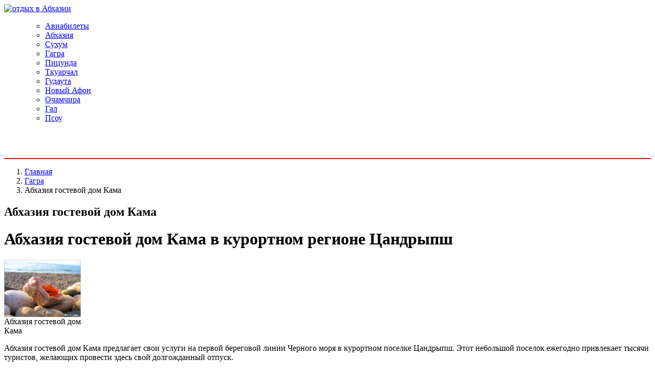

--- FILE ---
content_type: text/html; charset=UTF-8
request_url: https://sukhumkurort.ru/abhazija-gostevoj-dom-kama.html
body_size: 24879
content:
<!DOCTYPE html>
<html lang="ru">
  <head>
<meta name="yandex-verification" content="527520e51e5045e3" />
<!--гугл уровня страницы-->
<script async src="//pagead2.googlesyndication.com/pagead/js/adsbygoogle.js"></script>
<script>
  (adsbygoogle = window.adsbygoogle || []).push({
    google_ad_client: "ca-pub-1330111470782147",
    enable_page_level_ads: true
  });
</script>
<!--гугл уровня страницы-->
    <meta charset="utf-8">
   
    <meta name="viewport" content="width=device-width, initial-scale=1.0">

    <meta name="author" content="">

    <!-- Le styles -->
<link href="https://sukhumkurort.ru/wp-content/themes/abkhasija/style.css" rel="stylesheet">

    <!-- Le HTML5 shim, for IE6-8 support of HTML5 elements -->
    <!--[if lt IE 9]>
      <script src="https://html5shim.googlecode.com/svn/trunk/html5.js"></script>
    <![endif]-->
	<link rel="shortcut icon" href="/favicon.ico" type="image/x-icon">
 <meta name='robots' content='max-image-preview:large' />

	<!-- This site is optimized with the Yoast SEO plugin v14.0.4 - https://yoast.com/wordpress/plugins/seo/ -->
	<title>Абхазия гостевой дом Кама</title>
	<meta name="description" content="Абхазия гостевой дом Кама в курортном регионе Цандрыпш Абхазия гостевой дом Кама предлагает свои услуги на п" />
	<meta name="robots" content="index, follow" />
	<meta name="googlebot" content="index, follow, max-snippet:-1, max-image-preview:large, max-video-preview:-1" />
	<meta name="bingbot" content="index, follow, max-snippet:-1, max-image-preview:large, max-video-preview:-1" />
	<link rel="canonical" href="https://sukhumkurort.ru/abhazija-gostevoj-dom-kama.html" />
	<meta property="og:locale" content="ru_RU" />
	<meta property="og:type" content="article" />
	<meta property="og:title" content="Абхазия гостевой дом Кама" />
	<meta property="og:description" content="Абхазия гостевой дом Кама в курортном регионе Цандрыпш Абхазия гостевой дом Кама предлагает свои услуги на п" />
	<meta property="og:url" content="https://sukhumkurort.ru/abhazija-gostevoj-dom-kama.html" />
	<meta property="og:site_name" content="Сухум-Курорт" />
	<meta property="article:published_time" content="2013-08-06T12:43:49+00:00" />
	<meta property="article:modified_time" content="2015-09-05T13:46:13+00:00" />
	<meta property="og:image" content="https://sukhumkurort.ru/wp-content/uploads/2015/08/abkhazia_31-08_19.jpg" />
	<meta property="og:image:width" content="554" />
	<meta property="og:image:height" content="416" />
	<meta name="twitter:card" content="summary" />
	<script type="application/ld+json" class="yoast-schema-graph">{"@context":"https://schema.org","@graph":[{"@type":"WebSite","@id":"https://sukhumkurort.ru/#website","url":"https://sukhumkurort.ru/","name":"\u0421\u0443\u0445\u0443\u043c-\u041a\u0443\u0440\u043e\u0440\u0442","description":"\u0418\u043d\u0444\u043e\u0440\u043c\u0430\u0446\u0438\u043e\u043d\u043d\u044b\u0439 \u0441\u0430\u0439\u0442 \u0410\u0431\u0445\u0430\u0437\u0438\u0438","potentialAction":[{"@type":"SearchAction","target":"https://sukhumkurort.ru/?s={search_term_string}","query-input":"required name=search_term_string"}],"inLanguage":"ru-RU"},{"@type":"ImageObject","@id":"https://sukhumkurort.ru/abhazija-gostevoj-dom-kama.html#primaryimage","inLanguage":"ru-RU","url":"https://sukhumkurort.ru/wp-content/uploads/2015/08/abkhazia_31-08_19.jpg","width":554,"height":416,"caption":"\u0410\u0431\u0445\u0430\u0437\u0438\u044f \u0433\u043e\u0441\u0442\u0435\u0432\u043e\u0439 \u0434\u043e\u043c \u041a\u0430\u043c\u0430"},{"@type":"WebPage","@id":"https://sukhumkurort.ru/abhazija-gostevoj-dom-kama.html#webpage","url":"https://sukhumkurort.ru/abhazija-gostevoj-dom-kama.html","name":"\u0410\u0431\u0445\u0430\u0437\u0438\u044f \u0433\u043e\u0441\u0442\u0435\u0432\u043e\u0439 \u0434\u043e\u043c \u041a\u0430\u043c\u0430","isPartOf":{"@id":"https://sukhumkurort.ru/#website"},"primaryImageOfPage":{"@id":"https://sukhumkurort.ru/abhazija-gostevoj-dom-kama.html#primaryimage"},"datePublished":"2013-08-06T12:43:49+00:00","dateModified":"2015-09-05T13:46:13+00:00","author":{"@id":"https://sukhumkurort.ru/#/schema/person/13a0772ccb4fa3c44bb4b4f5a352d975"},"description":"\u0410\u0431\u0445\u0430\u0437\u0438\u044f \u0433\u043e\u0441\u0442\u0435\u0432\u043e\u0439 \u0434\u043e\u043c \u041a\u0430\u043c\u0430 \u0432 \u043a\u0443\u0440\u043e\u0440\u0442\u043d\u043e\u043c \u0440\u0435\u0433\u0438\u043e\u043d\u0435 \u0426\u0430\u043d\u0434\u0440\u044b\u043f\u0448 \u0410\u0431\u0445\u0430\u0437\u0438\u044f \u0433\u043e\u0441\u0442\u0435\u0432\u043e\u0439 \u0434\u043e\u043c \u041a\u0430\u043c\u0430 \u043f\u0440\u0435\u0434\u043b\u0430\u0433\u0430\u0435\u0442 \u0441\u0432\u043e\u0438 \u0443\u0441\u043b\u0443\u0433\u0438 \u043d\u0430 \u043f","inLanguage":"ru-RU","potentialAction":[{"@type":"ReadAction","target":["https://sukhumkurort.ru/abhazija-gostevoj-dom-kama.html"]}]},{"@type":["Person"],"@id":"https://sukhumkurort.ru/#/schema/person/13a0772ccb4fa3c44bb4b4f5a352d975","name":"admin","image":{"@type":"ImageObject","@id":"https://sukhumkurort.ru/#personlogo","inLanguage":"ru-RU","url":"https://secure.gravatar.com/avatar/d7620ad71064b609a887c79a3cc66dea?s=96&d=mm&r=g","caption":"admin"}}]}</script>
	<!-- / Yoast SEO plugin. -->


<link rel='dns-prefetch' href='//s.w.org' />
<link rel="alternate" type="application/rss+xml" title="Сухум-Курорт &raquo; Лента комментариев к &laquo;Абхазия гостевой дом Кама&raquo;" href="https://sukhumkurort.ru/abhazija-gostevoj-dom-kama.html/feed/" />
<script type="text/javascript">
window._wpemojiSettings = {"baseUrl":"https:\/\/s.w.org\/images\/core\/emoji\/14.0.0\/72x72\/","ext":".png","svgUrl":"https:\/\/s.w.org\/images\/core\/emoji\/14.0.0\/svg\/","svgExt":".svg","source":{"concatemoji":"https:\/\/sukhumkurort.ru\/wp-includes\/js\/wp-emoji-release.min.js?ver=6.0.11"}};
/*! This file is auto-generated */
!function(e,a,t){var n,r,o,i=a.createElement("canvas"),p=i.getContext&&i.getContext("2d");function s(e,t){var a=String.fromCharCode,e=(p.clearRect(0,0,i.width,i.height),p.fillText(a.apply(this,e),0,0),i.toDataURL());return p.clearRect(0,0,i.width,i.height),p.fillText(a.apply(this,t),0,0),e===i.toDataURL()}function c(e){var t=a.createElement("script");t.src=e,t.defer=t.type="text/javascript",a.getElementsByTagName("head")[0].appendChild(t)}for(o=Array("flag","emoji"),t.supports={everything:!0,everythingExceptFlag:!0},r=0;r<o.length;r++)t.supports[o[r]]=function(e){if(!p||!p.fillText)return!1;switch(p.textBaseline="top",p.font="600 32px Arial",e){case"flag":return s([127987,65039,8205,9895,65039],[127987,65039,8203,9895,65039])?!1:!s([55356,56826,55356,56819],[55356,56826,8203,55356,56819])&&!s([55356,57332,56128,56423,56128,56418,56128,56421,56128,56430,56128,56423,56128,56447],[55356,57332,8203,56128,56423,8203,56128,56418,8203,56128,56421,8203,56128,56430,8203,56128,56423,8203,56128,56447]);case"emoji":return!s([129777,127995,8205,129778,127999],[129777,127995,8203,129778,127999])}return!1}(o[r]),t.supports.everything=t.supports.everything&&t.supports[o[r]],"flag"!==o[r]&&(t.supports.everythingExceptFlag=t.supports.everythingExceptFlag&&t.supports[o[r]]);t.supports.everythingExceptFlag=t.supports.everythingExceptFlag&&!t.supports.flag,t.DOMReady=!1,t.readyCallback=function(){t.DOMReady=!0},t.supports.everything||(n=function(){t.readyCallback()},a.addEventListener?(a.addEventListener("DOMContentLoaded",n,!1),e.addEventListener("load",n,!1)):(e.attachEvent("onload",n),a.attachEvent("onreadystatechange",function(){"complete"===a.readyState&&t.readyCallback()})),(e=t.source||{}).concatemoji?c(e.concatemoji):e.wpemoji&&e.twemoji&&(c(e.twemoji),c(e.wpemoji)))}(window,document,window._wpemojiSettings);
</script>
<style type="text/css">
img.wp-smiley,
img.emoji {
	display: inline !important;
	border: none !important;
	box-shadow: none !important;
	height: 1em !important;
	width: 1em !important;
	margin: 0 0.07em !important;
	vertical-align: -0.1em !important;
	background: none !important;
	padding: 0 !important;
}
</style>
	<link rel='stylesheet' id='wp-block-library-css'  href='https://sukhumkurort.ru/wp-includes/css/dist/block-library/style.min.css?ver=6.0.11' type='text/css' media='all' />
<style id='global-styles-inline-css' type='text/css'>
body{--wp--preset--color--black: #000000;--wp--preset--color--cyan-bluish-gray: #abb8c3;--wp--preset--color--white: #ffffff;--wp--preset--color--pale-pink: #f78da7;--wp--preset--color--vivid-red: #cf2e2e;--wp--preset--color--luminous-vivid-orange: #ff6900;--wp--preset--color--luminous-vivid-amber: #fcb900;--wp--preset--color--light-green-cyan: #7bdcb5;--wp--preset--color--vivid-green-cyan: #00d084;--wp--preset--color--pale-cyan-blue: #8ed1fc;--wp--preset--color--vivid-cyan-blue: #0693e3;--wp--preset--color--vivid-purple: #9b51e0;--wp--preset--gradient--vivid-cyan-blue-to-vivid-purple: linear-gradient(135deg,rgba(6,147,227,1) 0%,rgb(155,81,224) 100%);--wp--preset--gradient--light-green-cyan-to-vivid-green-cyan: linear-gradient(135deg,rgb(122,220,180) 0%,rgb(0,208,130) 100%);--wp--preset--gradient--luminous-vivid-amber-to-luminous-vivid-orange: linear-gradient(135deg,rgba(252,185,0,1) 0%,rgba(255,105,0,1) 100%);--wp--preset--gradient--luminous-vivid-orange-to-vivid-red: linear-gradient(135deg,rgba(255,105,0,1) 0%,rgb(207,46,46) 100%);--wp--preset--gradient--very-light-gray-to-cyan-bluish-gray: linear-gradient(135deg,rgb(238,238,238) 0%,rgb(169,184,195) 100%);--wp--preset--gradient--cool-to-warm-spectrum: linear-gradient(135deg,rgb(74,234,220) 0%,rgb(151,120,209) 20%,rgb(207,42,186) 40%,rgb(238,44,130) 60%,rgb(251,105,98) 80%,rgb(254,248,76) 100%);--wp--preset--gradient--blush-light-purple: linear-gradient(135deg,rgb(255,206,236) 0%,rgb(152,150,240) 100%);--wp--preset--gradient--blush-bordeaux: linear-gradient(135deg,rgb(254,205,165) 0%,rgb(254,45,45) 50%,rgb(107,0,62) 100%);--wp--preset--gradient--luminous-dusk: linear-gradient(135deg,rgb(255,203,112) 0%,rgb(199,81,192) 50%,rgb(65,88,208) 100%);--wp--preset--gradient--pale-ocean: linear-gradient(135deg,rgb(255,245,203) 0%,rgb(182,227,212) 50%,rgb(51,167,181) 100%);--wp--preset--gradient--electric-grass: linear-gradient(135deg,rgb(202,248,128) 0%,rgb(113,206,126) 100%);--wp--preset--gradient--midnight: linear-gradient(135deg,rgb(2,3,129) 0%,rgb(40,116,252) 100%);--wp--preset--duotone--dark-grayscale: url('#wp-duotone-dark-grayscale');--wp--preset--duotone--grayscale: url('#wp-duotone-grayscale');--wp--preset--duotone--purple-yellow: url('#wp-duotone-purple-yellow');--wp--preset--duotone--blue-red: url('#wp-duotone-blue-red');--wp--preset--duotone--midnight: url('#wp-duotone-midnight');--wp--preset--duotone--magenta-yellow: url('#wp-duotone-magenta-yellow');--wp--preset--duotone--purple-green: url('#wp-duotone-purple-green');--wp--preset--duotone--blue-orange: url('#wp-duotone-blue-orange');--wp--preset--font-size--small: 13px;--wp--preset--font-size--medium: 20px;--wp--preset--font-size--large: 36px;--wp--preset--font-size--x-large: 42px;}.has-black-color{color: var(--wp--preset--color--black) !important;}.has-cyan-bluish-gray-color{color: var(--wp--preset--color--cyan-bluish-gray) !important;}.has-white-color{color: var(--wp--preset--color--white) !important;}.has-pale-pink-color{color: var(--wp--preset--color--pale-pink) !important;}.has-vivid-red-color{color: var(--wp--preset--color--vivid-red) !important;}.has-luminous-vivid-orange-color{color: var(--wp--preset--color--luminous-vivid-orange) !important;}.has-luminous-vivid-amber-color{color: var(--wp--preset--color--luminous-vivid-amber) !important;}.has-light-green-cyan-color{color: var(--wp--preset--color--light-green-cyan) !important;}.has-vivid-green-cyan-color{color: var(--wp--preset--color--vivid-green-cyan) !important;}.has-pale-cyan-blue-color{color: var(--wp--preset--color--pale-cyan-blue) !important;}.has-vivid-cyan-blue-color{color: var(--wp--preset--color--vivid-cyan-blue) !important;}.has-vivid-purple-color{color: var(--wp--preset--color--vivid-purple) !important;}.has-black-background-color{background-color: var(--wp--preset--color--black) !important;}.has-cyan-bluish-gray-background-color{background-color: var(--wp--preset--color--cyan-bluish-gray) !important;}.has-white-background-color{background-color: var(--wp--preset--color--white) !important;}.has-pale-pink-background-color{background-color: var(--wp--preset--color--pale-pink) !important;}.has-vivid-red-background-color{background-color: var(--wp--preset--color--vivid-red) !important;}.has-luminous-vivid-orange-background-color{background-color: var(--wp--preset--color--luminous-vivid-orange) !important;}.has-luminous-vivid-amber-background-color{background-color: var(--wp--preset--color--luminous-vivid-amber) !important;}.has-light-green-cyan-background-color{background-color: var(--wp--preset--color--light-green-cyan) !important;}.has-vivid-green-cyan-background-color{background-color: var(--wp--preset--color--vivid-green-cyan) !important;}.has-pale-cyan-blue-background-color{background-color: var(--wp--preset--color--pale-cyan-blue) !important;}.has-vivid-cyan-blue-background-color{background-color: var(--wp--preset--color--vivid-cyan-blue) !important;}.has-vivid-purple-background-color{background-color: var(--wp--preset--color--vivid-purple) !important;}.has-black-border-color{border-color: var(--wp--preset--color--black) !important;}.has-cyan-bluish-gray-border-color{border-color: var(--wp--preset--color--cyan-bluish-gray) !important;}.has-white-border-color{border-color: var(--wp--preset--color--white) !important;}.has-pale-pink-border-color{border-color: var(--wp--preset--color--pale-pink) !important;}.has-vivid-red-border-color{border-color: var(--wp--preset--color--vivid-red) !important;}.has-luminous-vivid-orange-border-color{border-color: var(--wp--preset--color--luminous-vivid-orange) !important;}.has-luminous-vivid-amber-border-color{border-color: var(--wp--preset--color--luminous-vivid-amber) !important;}.has-light-green-cyan-border-color{border-color: var(--wp--preset--color--light-green-cyan) !important;}.has-vivid-green-cyan-border-color{border-color: var(--wp--preset--color--vivid-green-cyan) !important;}.has-pale-cyan-blue-border-color{border-color: var(--wp--preset--color--pale-cyan-blue) !important;}.has-vivid-cyan-blue-border-color{border-color: var(--wp--preset--color--vivid-cyan-blue) !important;}.has-vivid-purple-border-color{border-color: var(--wp--preset--color--vivid-purple) !important;}.has-vivid-cyan-blue-to-vivid-purple-gradient-background{background: var(--wp--preset--gradient--vivid-cyan-blue-to-vivid-purple) !important;}.has-light-green-cyan-to-vivid-green-cyan-gradient-background{background: var(--wp--preset--gradient--light-green-cyan-to-vivid-green-cyan) !important;}.has-luminous-vivid-amber-to-luminous-vivid-orange-gradient-background{background: var(--wp--preset--gradient--luminous-vivid-amber-to-luminous-vivid-orange) !important;}.has-luminous-vivid-orange-to-vivid-red-gradient-background{background: var(--wp--preset--gradient--luminous-vivid-orange-to-vivid-red) !important;}.has-very-light-gray-to-cyan-bluish-gray-gradient-background{background: var(--wp--preset--gradient--very-light-gray-to-cyan-bluish-gray) !important;}.has-cool-to-warm-spectrum-gradient-background{background: var(--wp--preset--gradient--cool-to-warm-spectrum) !important;}.has-blush-light-purple-gradient-background{background: var(--wp--preset--gradient--blush-light-purple) !important;}.has-blush-bordeaux-gradient-background{background: var(--wp--preset--gradient--blush-bordeaux) !important;}.has-luminous-dusk-gradient-background{background: var(--wp--preset--gradient--luminous-dusk) !important;}.has-pale-ocean-gradient-background{background: var(--wp--preset--gradient--pale-ocean) !important;}.has-electric-grass-gradient-background{background: var(--wp--preset--gradient--electric-grass) !important;}.has-midnight-gradient-background{background: var(--wp--preset--gradient--midnight) !important;}.has-small-font-size{font-size: var(--wp--preset--font-size--small) !important;}.has-medium-font-size{font-size: var(--wp--preset--font-size--medium) !important;}.has-large-font-size{font-size: var(--wp--preset--font-size--large) !important;}.has-x-large-font-size{font-size: var(--wp--preset--font-size--x-large) !important;}
</style>
<link rel='stylesheet' id='ppc-main-css'  href='https://sukhumkurort.ru/wp-content/plugins/posts-per-cat/assets/css/ppc.min.css?ver=6.0.11' type='text/css' media='all' />
<style id='ppc-main-inline-css' type='text/css'>
.ppc .attachment-60x60 {
			width: 60px !important;
			height: 60px !important;
		}
</style>
<link rel='stylesheet' id='xerecentpost_stylesheet-css'  href='https://sukhumkurort.ru/wp-content/plugins/xe-advanced-recent-posts-widget/css/xe-advanced-recent-posts-widget.css?ver=6.0.11' type='text/css' media='all' />
<link rel='stylesheet' id='cyclone-template-style-dark-0-css'  href='https://sukhumkurort.ru/wp-content/plugins/cyclone-slider/templates/dark/style.css?ver=3.2.0' type='text/css' media='all' />
<link rel='stylesheet' id='cyclone-template-style-default-0-css'  href='https://sukhumkurort.ru/wp-content/plugins/cyclone-slider/templates/default/style.css?ver=3.2.0' type='text/css' media='all' />
<link rel='stylesheet' id='cyclone-template-style-standard-0-css'  href='https://sukhumkurort.ru/wp-content/plugins/cyclone-slider/templates/standard/style.css?ver=3.2.0' type='text/css' media='all' />
<link rel='stylesheet' id='cyclone-template-style-thumbnails-0-css'  href='https://sukhumkurort.ru/wp-content/plugins/cyclone-slider/templates/thumbnails/style.css?ver=3.2.0' type='text/css' media='all' />
<link rel='stylesheet' id='sedlex_styles-css'  href='https://sukhumkurort.ru/wp-content/sedlex/inline_styles/f0a652c953d8d6f20079d496997698f977c4583b.css?ver=20260123' type='text/css' media='all' />
<script>if (document.location.protocol != "https:") {document.location = document.URL.replace(/^http:/i, "https:");}</script><script type='text/javascript' src='https://sukhumkurort.ru/wp-includes/js/jquery/jquery.min.js?ver=3.6.0' id='jquery-core-js'></script>
<script type='text/javascript' src='https://sukhumkurort.ru/wp-includes/js/jquery/jquery-migrate.min.js?ver=3.3.2' id='jquery-migrate-js'></script>
<script type='text/javascript' src='https://sukhumkurort.ru/wp-content/themes/abkhasija/bootstrap/js/bootstrap.js?ver=6.0.11' id='custom-script-js'></script>
<script type='text/javascript' src='https://sukhumkurort.ru/wp-content/sedlex/inline_scripts/4139b9ad7b935834d8d31961702681728a5a530a.js?ver=20260123' id='sedlex_scripts-js'></script>
<link rel="https://api.w.org/" href="https://sukhumkurort.ru/wp-json/" /><link rel="alternate" type="application/json" href="https://sukhumkurort.ru/wp-json/wp/v2/posts/423" /><link rel="EditURI" type="application/rsd+xml" title="RSD" href="https://sukhumkurort.ru/xmlrpc.php?rsd" />
<link rel="wlwmanifest" type="application/wlwmanifest+xml" href="https://sukhumkurort.ru/wp-includes/wlwmanifest.xml" /> 
<meta name="generator" content="WordPress 6.0.11" />
<link rel='shortlink' href='https://sukhumkurort.ru/?p=423' />
<link rel="alternate" type="application/json+oembed" href="https://sukhumkurort.ru/wp-json/oembed/1.0/embed?url=https%3A%2F%2Fsukhumkurort.ru%2Fabhazija-gostevoj-dom-kama.html" />
<link rel="alternate" type="text/xml+oembed" href="https://sukhumkurort.ru/wp-json/oembed/1.0/embed?url=https%3A%2F%2Fsukhumkurort.ru%2Fabhazija-gostevoj-dom-kama.html&#038;format=xml" />
<style id="mystickymenu" type="text/css">#mysticky-nav { width:100%; position: static; }#mysticky-nav.wrapfixed { position:fixed; left: 0px; margin-top:0px;  z-index: 1000000; -webkit-transition: 0.2s; -moz-transition: 0.2s; -o-transition: 0.2s; transition: 0.2s; -ms-filter:"progid:DXImageTransform.Microsoft.Alpha(Opacity=100)"; filter: alpha(opacity=100); opacity:1; background-color: #181818;}#mysticky-nav.wrapfixed ul li.menu-item a { color: ;}.myfixed { margin:0 auto!important; float:none!important; border:0px!important; background:none!important; max-width:100%!important; }</style>			<style type="text/css">
																															</style>
			<script type="text/javascript">
	window._wp_rp_static_base_url = 'https://wprp.zemanta.com/static/';
	window._wp_rp_wp_ajax_url = "https://sukhumkurort.ru/wp-admin/admin-ajax.php";
	window._wp_rp_plugin_version = '3.6.4';
	window._wp_rp_post_id = '423';
	window._wp_rp_num_rel_posts = '4';
	window._wp_rp_thumbnails = true;
	window._wp_rp_post_title = '%D0%90%D0%B1%D1%85%D0%B0%D0%B7%D0%B8%D1%8F+%D0%B3%D0%BE%D1%81%D1%82%D0%B5%D0%B2%D0%BE%D0%B9+%D0%B4%D0%BE%D0%BC+%D0%9A%D0%B0%D0%BC%D0%B0';
	window._wp_rp_post_tags = ['%D0%B3%D0%BE%D1%81%D1%82%D0%B5%D0%B2%D0%BE%D0%B9', '%D0%BB%D0%B5%D1%82%D0%BD%D0%B8%D0%B9', '%D0%B4%D0%BE%D0%BC', '%D0%90%D0%B1%D1%85%D0%B0%D0%B7%D0%B8%D1%8F', '%D0%BA%D0%B0%D0%BC%D0%B0', '%D0%93%D0%B0%D0%B3%D1%80%D0%B0', 'alt', 'left', 'h2', '120', 'titl', 'caption'];
	window._wp_rp_promoted_content = true;
</script>
<link rel="stylesheet" href="https://sukhumkurort.ru/wp-content/plugins/wordpress-23-related-posts-plugin/static/themes/vertical.css?version=3.6.4" />
<meta data-pso-pv="1.2.1" data-pso-pt="singlePost" data-pso-th="f69de83c048b0ddcfc58e6a6388bf6b6"><script async src="//pagead2.googlesyndication.com/pagead/js/adsbygoogle.js"></script><script pagespeed_no_defer="" data-pso-version="20170403_083938">window.dynamicgoogletags={config:[]};dynamicgoogletags.config=["ca-pub-1330111470782147",[[]],[[[],[[["BODY",0,null,[]],["10px","10px",1],1,[4],null,0,null,null,2],[["BODY",0,null,[]],["10px","10px",1],2,[5],null,0,null,null,2],[["DIV",null,"logo",[]],["10px","10px",1],3,[4],null,0,null,null,4],[["DIV",null,"respond",[]],["10px","8px",0],0,[1],null,0,null,null,6],[["DIV",null,"respond",[]],["10px","10px",0],3,[1],null,0,null,null,6],[["DIV",null,"sidebar",[]],["8px","10px",0],3,[3],null,0,null,null,4],[["DIV",null,null,["menu-poleznaya-informaciya-container"]],["18.7199993133545px","16px",0],3,[1],null,0,null,null,5],[["DIV",null,"contbot",[]],["10px","10px",0],0,[3],null,0,null,null,5],[["DIV",0,"content-box",[],1],["16px","16px",0],0,[0],null,0,null,null,6],[["DIV",0,"content-box",[],2],["16px","16px",0],0,[0],null,0,null,null,6],[["DIV",0,"content-box",[],-1],["19.9200000762939px","16px",0],3,[0],null,0,null,null,6],[["DIV",null,"wp_rp_first",[]],["18.7199993133545px","16px",0],0,[1],null,0,null,null,6],[["DIV",null,"shapka",[]],["10px","10px",1],3,[2],null,0,null,null,3],[["DIV",0,"content-box",[],3],["16px","16px",0],0,[0],null,0,null,null,6],[["DIV",null,"coriet",[]],["10px","10px",0],3,[5],null,0,null,null,5]],["9189776391","1666509591","3143242791","4619975993","6096709195"],["DIV",null,"content-box",[]],"20170214_040801",3]],"WordPressSinglePost","2298964796",null,0.01,null,[null,1494922226909],0.01,0,null,null,"https://www.sukhumkurort.ru"];(function(){var h=this,aa=function(a){var b=typeof a;if("object"==b)if(a){if(a instanceof Array)return"array";if(a instanceof Object)return b;var c=Object.prototype.toString.call(a);if("[object Window]"==c)return"object";if("[object Array]"==c||"number"==typeof a.length&&"undefined"!=typeof a.splice&&"undefined"!=typeof a.propertyIsEnumerable&&!a.propertyIsEnumerable("splice"))return"array";if("[object Function]"==c||"undefined"!=typeof a.call&&"undefined"!=typeof a.propertyIsEnumerable&&!a.propertyIsEnumerable("call"))return"function"}else return"null";
else if("function"==b&&"undefined"==typeof a.call)return"object";return b},p=function(a){return"number"==typeof a},ba=function(a,b){var c=Array.prototype.slice.call(arguments,1);return function(){var b=c.slice();b.push.apply(b,arguments);return a.apply(this,b)}},r=function(a,b){function c(){}c.prototype=b.prototype;a.Ra=b.prototype;a.prototype=new c;a.prototype.constructor=a;a.Ta=function(a,c,f){for(var d=Array(arguments.length-2),e=2;e<arguments.length;e++)d[e-2]=arguments[e];return b.prototype[c].apply(a,
d)}};var ca=String.prototype.trim?function(a){return a.trim()}:function(a){return a.replace(/^[\s\xa0]+|[\s\xa0]+$/g,"")},da=function(a,b){return a<b?-1:a>b?1:0},ea=function(a){return String(a).replace(/\-([a-z])/g,function(a,c){return c.toUpperCase()})};var fa=Array.prototype.forEach?function(a,b,c){Array.prototype.forEach.call(a,b,c)}:function(a,b,c){for(var d=a.length,e="string"==typeof a?a.split(""):a,f=0;f<d;f++)f in e&&b.call(c,e[f],f,a)};var ga=function(a){ga[" "](a);return a};ga[" "]=function(){};var ia=function(a,b){var c=ha;Object.prototype.hasOwnProperty.call(c,a)||(c[a]=b(a))};var t;a:{var ja=h.navigator;if(ja){var ka=ja.userAgent;if(ka){t=ka;break a}}t=""}var v=function(a){return-1!=t.indexOf(a)};var la=v("Opera"),w=v("Trident")||v("MSIE"),ma=v("Edge"),na=v("Gecko")&&!(-1!=t.toLowerCase().indexOf("webkit")&&!v("Edge"))&&!(v("Trident")||v("MSIE"))&&!v("Edge"),oa=-1!=t.toLowerCase().indexOf("webkit")&&!v("Edge"),pa=function(){var a=h.document;return a?a.documentMode:void 0},qa;
a:{var ra="",sa=function(){var a=t;if(na)return/rv\:([^\);]+)(\)|;)/.exec(a);if(ma)return/Edge\/([\d\.]+)/.exec(a);if(w)return/\b(?:MSIE|rv)[: ]([^\);]+)(\)|;)/.exec(a);if(oa)return/WebKit\/(\S+)/.exec(a);if(la)return/(?:Version)[ \/]?(\S+)/.exec(a)}();sa&&(ra=sa?sa[1]:"");if(w){var ta=pa();if(null!=ta&&ta>parseFloat(ra)){qa=String(ta);break a}}qa=ra}
var ua=qa,ha={},va=function(a){ia(a,function(){for(var b=0,c=ca(String(ua)).split("."),d=ca(String(a)).split("."),e=Math.max(c.length,d.length),f=0;0==b&&f<e;f++){var g=c[f]||"",k=d[f]||"";do{g=/(\d*)(\D*)(.*)/.exec(g)||["","","",""];k=/(\d*)(\D*)(.*)/.exec(k)||["","","",""];if(0==g[0].length&&0==k[0].length)break;b=da(0==g[1].length?0:parseInt(g[1],10),0==k[1].length?0:parseInt(k[1],10))||da(0==g[2].length,0==k[2].length)||da(g[2],k[2]);g=g[3];k=k[3]}while(0==b)}return 0<=b})},wa;var xa=h.document;
wa=xa&&w?pa()||("CSS1Compat"==xa.compatMode?parseInt(ua,10):5):void 0;var x=function(){},ya="function"==typeof Uint8Array,z=function(a,b,c){a.a=null;b||(b=[]);a.Va=void 0;a.M=-1;a.l=b;a:{if(a.l.length){b=a.l.length-1;var d=a.l[b];if(d&&"object"==typeof d&&"array"!=aa(d)&&!(ya&&d instanceof Uint8Array)){a.R=b-a.M;a.G=d;break a}}a.R=Number.MAX_VALUE}a.Ua={};if(c)for(b=0;b<c.length;b++)d=c[b],d<a.R?(d+=a.M,a.l[d]=a.l[d]||y):a.G[d]=a.G[d]||y},y=[],A=function(a,b){if(b<a.R){b+=a.M;var c=a.l[b];return c===y?a.l[b]=[]:c}c=a.G[b];return c===y?a.G[b]=[]:c},Aa=function(a){a=
A(za,a);return null==a?a:+a},B=function(a,b,c){b<a.R?a.l[b+a.M]=c:a.G[b]=c},C=function(a,b,c){a.a||(a.a={});if(!a.a[c]){var d=A(a,c);d&&(a.a[c]=new b(d))}return a.a[c]},D=function(a,b,c){a.a||(a.a={});if(!a.a[c]){for(var d=A(a,c),e=[],f=0;f<d.length;f++)e[f]=new b(d[f]);a.a[c]=e}b=a.a[c];b==y&&(b=a.a[c]=[]);return b},Ba=function(a,b,c){a.a||(a.a={});c=c||[];for(var d=[],e=0;e<c.length;e++)d[e]=E(c[e]);a.a[b]=c;B(a,b,d)},Ca=function(a){if(a.a)for(var b in a.a){var c=a.a[b];if("array"==aa(c))for(var d=
0;d<c.length;d++)c[d]&&E(c[d]);else c&&E(c)}},E=function(a){Ca(a);return a.l};x.prototype.toString=function(){Ca(this);return this.l.toString()};var Da=function(a){var b;if("array"==aa(a)){for(var c=Array(a.length),d=0;d<a.length;d++)null!=(b=a[d])&&(c[d]="object"==typeof b?Da(b):b);return c}if(ya&&a instanceof Uint8Array)return new Uint8Array(a);c={};for(d in a)null!=(b=a[d])&&(c[d]="object"==typeof b?Da(b):b);return c};var Ea=function(a,b){this.events=[];this.Ga=b||h;var c=null;b&&(b.google_js_reporting_queue=b.google_js_reporting_queue||[],this.events=b.google_js_reporting_queue,c=b.google_measure_js_timing);this.ia=null!=c?c:Math.random()<a};Ea.prototype.disable=function(){fa(this.events,this.ya,this);this.events.length=0;this.ia=!1};Ea.prototype.ya=function(a){var b=this.Ga.performance;a&&b&&b.clearMarks&&(b.clearMarks("goog_"+a.uniqueId+"_start"),b.clearMarks("goog_"+a.uniqueId+"_end"))};var Fa=function(){var a=!1;try{var b=Object.defineProperty({},"passive",{get:function(){a=!0}});h.addEventListener("test",null,b)}catch(c){}return a}();var Ha=function(){var a=Ga;try{var b;if(b=!!a&&null!=a.location.href)a:{try{ga(a.foo);b=!0;break a}catch(c){}b=!1}return b}catch(c){return!1}},Ia=function(a,b){for(var c in a)Object.prototype.hasOwnProperty.call(a,c)&&b.call(void 0,a[c],c,a)};var Ja=function(a,b,c,d,e){this.la=c||4E3;this.H=a||"&";this.wa=b||",$";this.T=void 0!==d?d:"trn";this.Sa=e||null;this.va=!1;this.V={};this.Ja=0;this.L=[]},Ma=function(a,b,c,d){b=b+"//"+c+d;var e=Ka(a)-d.length-0;if(0>e)return"";a.L.sort(function(a,b){return a-b});d=null;c="";for(var f=0;f<a.L.length;f++)for(var g=a.L[f],k=a.V[g],m=0;m<k.length;m++){if(!e){d=null==d?g:d;break}var l=La(k[m],a.H,a.wa);if(l){l=c+l;if(e>=l.length){e-=l.length;b+=l;c=a.H;break}else a.va&&(c=e,l[c-1]==a.H&&--c,b+=l.substr(0,
c),c=a.H,e=0);d=null==d?g:d}}f="";a.T&&null!=d&&(f=c+a.T+"="+(a.Sa||d));return b+f+""},Ka=function(a){if(!a.T)return a.la;var b=1,c;for(c in a.V)b=c.length>b?c.length:b;return a.la-a.T.length-b-a.H.length-1},La=function(a,b,c,d,e){var f=[];Ia(a,function(a,k){(a=Na(a,b,c,d,e))&&f.push(k+"="+a)});return f.join(b)},Na=function(a,b,c,d,e){if(null==a)return"";b=b||"&";c=c||",$";"string"==typeof c&&(c=c.split(""));if(a instanceof Array){if(d=d||0,d<c.length){for(var f=[],g=0;g<a.length;g++)f.push(Na(a[g],
b,c,d+1,e));return f.join(c[d])}}else if("object"==typeof a)return e=e||0,2>e?encodeURIComponent(La(a,b,c,d,e+1)):"...";return encodeURIComponent(String(a))};var Ra=function(a,b,c,d){var e=Pa;if((c?e.Pa:Math.random())<(d||e.za))try{var f;b instanceof Ja?f=b:(f=new Ja,Ia(b,function(a,b){var c=f,d=c.Ja++,e={};e[b]=a;a=[e];c.L.push(d);c.V[d]=a}));var g=Ma(f,e.Ma,e.Ba,e.La+a+"&");g&&Qa(g)}catch(k){}},Qa=function(a){h.google_image_requests||(h.google_image_requests=[]);var b=h.document.createElement("img");b.src=a;h.google_image_requests.push(b)};var Sa;if(!(Sa=!na&&!w)){var Ta;if(Ta=w)Ta=9<=Number(wa);Sa=Ta}Sa||na&&va("1.9.1");w&&va("9");var F=function(a,b,c,d){this.top=a;this.right=b;this.bottom=c;this.left=d};F.prototype.floor=function(){this.top=Math.floor(this.top);this.right=Math.floor(this.right);this.bottom=Math.floor(this.bottom);this.left=Math.floor(this.left);return this};var Ua=document,Va=window;var Wa=!!window.google_async_iframe_id,Ga=Wa&&window.parent||window;var Pa,G;if(Wa&&!Ha()){var Xa="."+Ua.domain;try{for(;2<Xa.split(".").length&&!Ha();)Ua.domain=Xa=Xa.substr(Xa.indexOf(".")+1),Ga=window.parent}catch(a){}Ha()||(Ga=window)}G=Ga;var Ya=new Ea(1,G);Pa=new function(){this.Ma="http:"===Va.location.protocol?"http:":"https:";this.Ba="pagead2.googlesyndication.com";this.La="/pagead/gen_204?id=";this.za=.01;this.Pa=Math.random()};
if("complete"==G.document.readyState)G.google_measure_js_timing||Ya.disable();else if(Ya.ia){var Za=function(){G.google_measure_js_timing||Ya.disable()};G.addEventListener?G.addEventListener("load",Za,Fa?void 0:!1):G.attachEvent&&G.attachEvent("onload",Za)};var H=function(a){this.na={};this.na.c=a;this.o=[];this.u=null;this.v=[];this.ea=0};H.prototype.g=function(a){for(var b=0;b<this.o.length;b++)if(this.o[b]==a)return this;this.o.push(a);return this};var $a=function(a,b){a.u=a.u?a.u:b;return a};H.prototype.C=function(a){for(var b=0;b<this.v.length;b++)if(this.v[b]==a)return this;this.v.push(a);return this};
H.prototype.getData=function(a){var b=this.na,c={},d;for(d in b)c[d]=b[d];0<this.ea&&(c.t=this.ea);c.err=this.o.join();c.warn=this.v.join();if(this.u){c.excp_n=this.u.name;c.excp_m=this.u.message&&this.u.message.substring(0,512);if(b=this.u.stack){d=this.u.stack;try{-1==d.indexOf("")&&(d="\n"+d);for(var e;d!=e;)e=d,d=d.replace(/((https?:\/..*\/)[^\/:]*:\d+(?:.|\n)*)\2/,"$1");b=d.replace(/\n */g,"\n")}catch(f){b=""}}c.excp_s=b}c.w=0<a.innerWidth?a.innerWidth:null;c.h=0<a.innerHeight?a.innerHeight:
null;return c};var bb=function(a,b){ab(a,a.Ea,a.X,b)},ab=function(a,b,c,d){var e=d.u;d=d.getData(a.K);a.Ha?(d.type=b,a.K.console.log(d),e&&a.K.console.error(e)):0<c&&(d.r=c,Ra(b,d,"jserror"!=b,c))};var I=function(a){return a.dynamicgoogletags=a.dynamicgoogletags||{}};var J=function(a){z(this,a,cb)};r(J,x);var cb=[4];J.prototype.getId=function(){return A(this,3)};var K=function(a){z(this,a,null)};r(K,x);var db=function(a){z(this,a,null)};r(db,x);var L=function(a){return C(a,J,1)},fb=function(a){z(this,a,eb)};r(fb,x);var eb=[1];fb.prototype.i=function(){return D(this,db,1)};fb.prototype.pa=function(a){Ba(this,1,a)};var M=function(a){z(this,a,gb)};r(M,x);var gb=[2];M.prototype.ka=function(){return A(this,3)};M.prototype.qa=function(a){B(this,3,a)};var hb=function(a){z(this,a,null)};r(hb,x);var N=function(a){z(this,a,ib)};r(N,x);var ib=[1,2,3];N.prototype.i=function(){return D(this,db,2)};
N.prototype.pa=function(a){Ba(this,2,a)};var O=function(a){z(this,a,jb)};r(O,x);var jb=[3];O.prototype.A=function(){return A(this,1)};O.prototype.D=function(){return C(this,fb,2)};O.prototype.O=function(){return A(this,4)};O.prototype.ka=function(){return A(this,5)};O.prototype.qa=function(a){B(this,5,a)};O.prototype.N=function(){return C(this,kb,9)};var kb=function(a){z(this,a,null)};r(kb,x);var lb=function(a){this.m=a;this.sa=[]};lb.prototype.f=function(){return 0<D(this.m,N,3).length?D(this.m,N,3)[0]:null};var mb=function(a){var b=["adsbygoogle-placeholder"];a=a.className?a.className.split(/\s+/):[];for(var c={},d=0;d<a.length;++d)c[a[d]]=!0;for(d=0;d<b.length;++d)if(!c[b[d]])return!1;return!0};var nb=function(a,b){for(var c=0;c<b.length;c++){var d=b[c],e=ea(d.Wa);a[e]=d.value}},qb=function(a,b){var c=ob;b.setAttribute("data-adsbygoogle-status","reserved");b={element:b};(c=c&&c.Na)&&(b.params=c);pb(a).push(b)},pb=function(a){return a.adsbygoogle=a.adsbygoogle||[]};var rb=function(a,b){if(!a)return!1;a=b.getComputedStyle?b.getComputedStyle(a,null):a.currentStyle;if(!a)return!1;a=a.cssFloat||a.styleFloat;return"left"==a||"right"==a},sb=function(a){for(a=a.previousSibling;a&&1!=a.nodeType;)a=a.previousSibling;return a?a:null},tb=function(a){return!!a.nextSibling||!!a.parentNode&&tb(a.parentNode)};var ub=function(a,b){var c=a.length;if(null!=c)for(var d=0;d<c;d++)b.call(void 0,a[d],d)};var vb=function(a,b,c,d){this.ma=a;this.$=b;this.aa=c;this.P=d};vb.prototype.query=function(a){var b=[];try{b=a.querySelectorAll(this.ma)}catch(f){}if(!b.length)return[];a=b;b=a.length;if(0<b){for(var c=Array(b),d=0;d<b;d++)c[d]=a[d];a=c}else a=[];a=wb(this,a);p(this.$)&&(b=this.$,0>b&&(b+=a.length),a=0<=b&&b<a.length?[a[b]]:[]);if(p(this.aa)){b=[];for(c=0;c<a.length;c++){var d=xb(a[c]),e=this.aa;0>e&&(e+=d.length);0<=e&&e<d.length&&b.push(d[e])}a=b}return a};
vb.prototype.toString=function(){return JSON.stringify({nativeQuery:this.ma,occurrenceIndex:this.$,paragraphIndex:this.aa,ignoreMode:this.P})};
var wb=function(a,b){if(null==a.P)return b;switch(a.P){case 1:return b.slice(1);case 2:return b.slice(0,b.length-1);case 3:return b.slice(1,b.length-1);case 0:return b;default:throw Error("Unknown ignore mode: "+a.P);}},xb=function(a){var b=[];ub(a.getElementsByTagName("p"),function(a){100<=yb(a)&&b.push(a)});return b},yb=function(a){if(3==a.nodeType)return a.length;if(1!=a.nodeType||"SCRIPT"==a.tagName)return 0;var b=0;ub(a.childNodes,function(a){b+=yb(a)});return b},zb=function(a){return 0==a.length||
isNaN(a[0])?a:"\\"+(30+parseInt(a[0],10))+" "+a.substring(1)};var Ab=function(a,b){var c=0,d=A(a,6);if(void 0!==d)switch(d){case 0:c=1;break;case 1:c=2;break;case 2:c=3}var d=null,e=A(a,7);if(A(a,1)||a.getId()||0<A(a,4).length){var f=a.getId(),g=A(a,1),e=A(a,4),d=A(a,2);a=A(a,5);var k="";g&&(k+=g);f&&(k+="#"+zb(f));if(e)for(f=0;f<e.length;f++)k+="."+zb(e[f]);d=(e=k)?new vb(e,d,a,c):null}else e&&(d=new vb(e,A(a,2),A(a,5),c));return d?d.query(b):[]},Bb=function(a,b){if(a==b)return!0;if(!a||!b||A(a,1)!=A(b,1)||A(a,2)!=A(b,2)||a.getId()!=b.getId()||A(a,7)!=A(b,
7)||A(a,5)!=A(b,5)||A(a,6)!=A(b,6))return!1;a=A(a,4);b=A(b,4);if(a||b)if(a&&b&&a.length==b.length)for(var c=0;c<a.length;c++){if(a[c]!=b[c])return!1}else return!1;return!0};var Cb=function(a){a=a.document;return("CSS1Compat"==a.compatMode?a.documentElement:a.body)||{}},Db=function(a){return void 0===a.pageYOffset?(a.document.documentElement||a.document.body.parentNode||a.document.body).scrollTop:a.pageYOffset};var Eb=function(a,b){b=L(b);if(!b)return null;a=Ab(b,a);return 0<a.length?a[0]:null},Gb=function(a,b){b=Fb(a,b,!0);return p(b)&&!(b<=Cb(a).clientHeight)},Hb=function(a,b){return a.body?b-a.body.getBoundingClientRect().top:b},Fb=function(a,b,c){if(!c||!p(A(b,8))){var d=Eb(a.document,b);if(d){var e=null!=C(b,K,2)?A(C(b,K,2),3):void 0;c=a.document.createElement("div");c.className="googlepublisherpluginad";var f=c.style;f.textAlign="center";f.width="100%";f.height="0px";f.clear=e?"both":"none";Ib(c,d,
A(b,3));d=c.getBoundingClientRect().top+Db(a);c.parentNode.removeChild(c);B(b,8,d)}}b=A(b,8);return p(b)?b-Db(a):null},Jb={0:0,1:1,2:2,3:3},Kb={0:"auto",1:"horizontal",2:"vertical",3:"rectangle"},Lb=function(a,b){a.sort(function(a,d){a=Fb(b,a,!0);a=p(a)?a:Number.POSITIVE_INFINITY;d=Fb(b,d,!0);d=p(d)?d:Number.POSITIVE_INFINITY;return a-d})},Ib=function(a,b,c){switch(Jb[c]){case 0:b.parentNode&&b.parentNode.insertBefore(a,b);break;case 3:if(c=b.parentNode){var d=b.nextSibling;if(d&&d.parentNode!=c)for(;d&&
8==d.nodeType;)d=d.nextSibling;c.insertBefore(a,d)}break;case 1:b.insertBefore(a,b.firstChild);break;case 2:b.appendChild(a)}if(1!=b.nodeType?0:"INS"==b.tagName&&mb(b))b.style.display="block"};var ob=new function(){this.ha="googlepublisherpluginad";this.Na={google_tag_origin:"pso"}},P=function(a){this.b=a;this.j=[];this.da=0;this.o=[];this.v=[];this.Y=null;this.oa=!1},Mb=function(a,b){a=C(a.f(),J,4);if(!(a&&b&&A(b,1)==A(a,1)&&b.getId()==a.getId()&&p(A(b,2))&&p(A(b,5))))return!1;a=A(a,4);b=A(b,4);if(a.length!=b.length)return!1;for(var c=0;c<a.length;++c)if(b[c]!=a[c])return!1;return!0},Nb=function(a){var b=p(void 0)?void 0:20,c=a.f(),d=c.i(),e=C(c,J,4);if(!(a.oa||0>=b)&&e&&0!=Ab(e,a.b.document).length){a.oa=
!0;for(var c=[],f=0;f<d.length;++f){var g=d[f],k=L(g);if(Mb(a,k)){var m=A(k,2),k=A(k,5);null!=m&&null!=k&&0<=m&&0<=k&&(!c[m]||A(L(c[m]),5)<k)&&(c[m]=g)}}k=0;d=Ab(e,a.b.document);for(m=0;m<c.length&&k<b;++m){var e=k,f=a,l=d[m],g=c[m],k=b-k,u=f.f().i(),q=0;if(l&&g){l=xb(l).length;switch(A(L(g),6)){case 0:case 1:--l;break;case 2:l-=2}for(var n=A(L(g),5)+1;n<l&&q<k;++n){var Oa=new g.constructor(Da(E(g))),Hc=L(Oa);B(Hc,5,n);u.push(Oa);q++}}q&&f.f().pa(u);k=e+q}}};
P.prototype.g=function(a){for(var b=0;b<this.o.length;++b)if(this.o[b]==a)return;this.o.push(a)};P.prototype.C=function(a){for(var b=0;b<this.v.length;++b)if(this.v[b]==a)return;this.v.push(a)};
var Ob=function(a,b,c){var d=Jb[A(b,3)],e=Eb(a.b.document,b);if(e){var f=L(b)?A(L(b),2):void 0,g;a:{g=a.b;if(null!=f)switch(d){case 0:g=rb(sb(e),g);break a;case 3:g=rb(e,g);break a;case 2:f=e.lastChild;g=rb(f?1==f.nodeType?f:sb(f):null,g);break a}g=!1}if(!g&&(c||2!=d||tb(e))&&(c=1==d||2==d?e:e.parentNode,!c||(1!=c.nodeType?0:"INS"==c.tagName&&mb(c))||!(0>=c.offsetWidth)))a:if(A(b,7))a.C(8);else{b:if(A(b,5))c=A(b,5);else{if(c=Q(a).f())if(c=A(c,3),a.da<c.length){c=c[a.da++];break b}a.g(4);c=null}if(null!=
c){B(b,7,!0);d=[];(g=a.O())&&d.push(g);g=Q(a).sa;for(f=0;f<g.length;++f)d.push(g[f]);p(A(b,9))&&d.push("pso-lv-"+A(b,9));var k=a.b.document;g=a.A();var f=A(b,6),f=null!=f?Kb[f]:f,m=C(b,K,2),l={};m&&(l.ra=A(m,1),l.ga=A(m,2),l.xa=!!A(m,3));var m=c,u=ob,q=k.createElement("div"),n=q.style;n.textAlign="center";n.width="100%";n.height="auto";n.clear=l.xa?"both":"none";l.Ka&&nb(n,l.Ka);k=k.createElement("ins");n=k.style;n.display="block";n.margin="auto";n.backgroundColor="transparent";l.ra&&(n.marginTop=
l.ra);l.ga&&(n.marginBottom=l.ga);l.ta&&nb(n,l.ta);q.appendChild(k);k.setAttribute("data-ad-format",f?f:"auto");if(f=u&&u.ha)q.className=f;k.className="adsbygoogle";k.setAttribute("data-ad-client",g);m&&k.setAttribute("data-ad-slot",m);d.length&&k.setAttribute("data-ad-channel",d.join("+"));Ib(q,e,A(b,3));try{qb(a.b,k)}catch(Oa){A(b,5)!=c&&a.da--;B(b,7,!1);a.C(6);q&&q.parentNode&&q.parentNode.removeChild(q);break a}a.j.push(q)}}}},Pb=function(a,b){for(var c=Number.POSITIVE_INFINITY,d=0;d<a.j.length;++d)var e=
a.j[d].getBoundingClientRect().top,f=a.j[d].getBoundingClientRect().bottom,c=Math.min(c,b<e?e-b:f<b?b-f:0);return c},Q=function(a){a=I(a.b).ps||null;if(!a)throw Error("No placementState");return a},Qb=function(a,b){var c=Q(a).m;if(!c||!c.A())return a.g(5),!1;c=D(c,N,3)[0];return c?A(c,3).length<b?(a.g(4),a.g(5),!1):!0:(a.g(5),!1)};P.prototype.A=function(){return Q(this).m.A()||""};P.prototype.O=function(){return Q(this).m.O()||void 0};P.prototype.D=function(){return Q(this).m.D()||new fb};
P.prototype.f=function(){var a=Q(this).f();if(!a)throw Error("No mConfig");return a};var Rb=function(a){a=A(a.f(),6);return null!=a&&0<a};var Sb=function(){this.I=this.J=this.ba=null};var R=function(a){P.call(this,a)};r(R,P);R.prototype.apply=function(a){var b;(b=Q(this).m)&&b.A()&&b.D()?b=!0:(this.g(5),b=!1);if(b){b=this.D().i();for(var c=0;c<b.length;c++){var d=b[c];A(d,7)||Ob(this,d,a)}}};R.prototype.B=function(){return(0==this.D().i().length||0<this.j.length)&&0==this.o.length};var Tb=function(a){P.call(this,a);if(Qb(this,0)){a=this.D().i();for(var b=this.f().i(),c=0;c<a.length;c++){var d=a[c],e;a:{e=d;var f=b;if(e&&L(e))for(var g=0;g<f.length;g++){var k=f[g];if(A(e,3)==A(k,3)&&Bb(L(e),L(k))){e=k;break a}}e=null}e&&C(e,K,2)&&(e=C(e,K,2),d.a||(d.a={}),f=e?E(e):e,d.a[2]=e,B(d,2,f))}}};r(Tb,R);var Vb=function(a,b){var c=void 0===b.pageXOffset?(b.document.documentElement||b.document.body.parentNode||b.document.body).scrollLeft:b.pageXOffset,d=Db(b);if(a.getBoundingClientRect)return a=a.getBoundingClientRect(),Ub(a)?new F(a.top+d,a.right+c,a.bottom+d,a.left+c):new F(0,0,0,0);b=b.document.createRange();b.selectNodeContents(a);return b.collapsed?new F(0,0,0,0):b.getBoundingClientRect?(a=b.getBoundingClientRect(),Ub(a)?new F(a.top+d,a.right+c,a.bottom+d,a.left+c):new F(0,0,0,0)):new F(0,0,0,
0)},Ub=function(a){return!!a&&p(a.top)&&!isNaN(a.top)&&p(a.right)&&!isNaN(a.right)&&p(a.bottom)&&!isNaN(a.bottom)&&p(a.left)&&!isNaN(a.left)};var $b=function(a){this.K=a;this.Fa=Wb(a);this.ua=S("ins.adsbygoogle",a);this.fa=Xb(a);this.Oa=S("[__lsu_res=reserved]",a);this.U=[];a=Yb(this);for(var b=0;b<a.length;b++)this.U.push(new Zb(a[b]))},Wb=function(a){var b=a.googletag;if(!b||"function"!=typeof b.pubads)return S("div[id^=div-gpt-ad]",a);var c=[];try{for(var d=b.pubads().getSlots(),b=0;b<d.length;b++){var e=d[b].getSlotElementId(),f=a.document.getElementById(e);null!=f&&c.push(f)}}catch(g){Ra("ladd_evt",{ok:0,err:g.toString()},!0,.1)}return c},
Xb=function(a){return S("iframe[id^=aswift_],iframe[id^=google_ads_frame]",a)},S=function(a,b){return Array.prototype.slice.call(b.document.querySelectorAll(a))},Yb=function(a){return[].concat(a.Fa,a.ua,a.fa,a.Oa)},Zb=function(a){this.Ca=a;this.W=null};var T=function(a){P.call(this,a)};r(T,P);T.prototype.apply=function(){};T.prototype.B=function(){var a;if(Rb(this)){a=this.b;var b=Wb(a);a=0<[].concat(b,S("ins.adsbygoogle",a),Xb(a),S("[__lsu_res=reserved]",a)).length}else a=!0;return a};var ac=function(a){P.call(this,a);this.F=null};r(ac,P);
ac.prototype.apply=function(a){if(a&&Qb(this,2)){Nb(this);a=Cb(this.b).clientHeight||640;null==this.F&&(this.F=new $b(this.b));var b=this.F.fa.length;if(!(5<=b)){var b=Math.min(2,5-b),c=this.f().i();Lb(c,this.b);for(var d=0;d<c.length&&this.j.length<b;++d){var e=c[d];if(Gb(this.b,e)){var f=Fb(this.b,e,!0);if(void 0!==f){var g;a:{g=this.F;for(var k=a,m=f,l=0;l<g.U.length;l++){var u=m,q=k,n;n=g.U[l];n.W||(n.W=Vb(n.Ca,g.K));n=n.W;if(n.top-q<u&&u<n.bottom+q){g=!0;break a}}g=!1}g||Pb(this,f)<a||Ob(this,
e,!0)}}}0==this.j.length&&this.C(1)}}};ac.prototype.B=function(){return Rb(this)?0<Yb(this.F).length:!0};var bc=function(a){P.call(this,a);this.Z=!1};r(bc,T);
bc.prototype.apply=function(a){if(a&&!this.Z){var b;a:{var c=this.b.document;b=c.body;if(a&&b){a=this.A();var d=ob,e=c.createElement("div");e.style.display="block";if(d=d&&d.ha)e.className=d;c=c.createElement("ins");c.className="adsbygoogle";c.setAttribute("data-ad-client",a);c.setAttribute("data-reactive-ad-format","1");c.style.display="none";e.appendChild(c);Ib(e,b,2);try{qb(this.b,c)}catch(f){this.C(6);e&&e.parentNode&&e.parentNode.removeChild(e);b=5;break a}this.j.push(e);b=0}else b=4}this.Z=
0==b}};bc.prototype.B=function(){return this.Z&&T.prototype.B.call(this)};var cc=function(a){P.call(this,a);a=Cb(a).clientHeight;this.Aa=.1*a;this.Ia=.75*a};r(cc,P);
cc.prototype.apply=function(a){if(Qb(this,3)&&!this.B()){Nb(this);var b=this.f().i();Lb(b,this.b);var c;c=this.Aa;var d;d=document;d=d.querySelectorAll?d.querySelectorAll("header,#header,#masthead,.header,.site-header"):[];for(var e=d.length,f=0<e?d[0]:null,g=1;g<e;g++)d[g].getBoundingClientRect().top<f.getBoundingClientRect().top&&(f=d[g]);(d=f)&&(d=d.getBoundingClientRect())&&d.top!=d.bottom&&d.left!=d.right&&(c=Math.min(c,Hb(document,d.bottom)));for(d=0;d<b.length&&3>this.j.length;d++){e=b[d];
var f=c,g=this.b.document,k=Fb(this.b,e,!1);!p(k)||Hb(g,k)<f?f=!1:(f=Pb(this,k),f=this.Ia<f);f&&(f=Gb(this.b,e),g=A(e,6)||0,f&&0==g&&B(e,6,3),!f&&a||Ob(this,e,a))}}};cc.prototype.B=function(){return 3==this.j.length};var U={};U[16]=R;U[17]=R;U[19]=T;U[29]=ac;U[33]=T;U[30]=bc;U[28]=cc;U[34]=cc;U[32]=Tb;U[1]=R;U[8]=T;U[11]=R;var dc=[19,29,33,30,16,32,17,34],ec=[16,19,33,30,17,1,6,8,11];var fc=function(a,b){a=a.google_ad_modifications=a.google_ad_modifications||{};(a.ad_channels=a.ad_channels||[]).push(b)};var gc=function(a){return 0>a||99<a?null:10>a?"0"+a:""+a};var hc=function(a,b){a=a.google_ad_modifications=a.google_ad_modifications||{};a=a.loeids=a.loeids||[];for(var c=0;c<b.length;c++)a.push(b[c])};var ic=function(a,b,c){this.ja=a;this.Da=c?c:new kb};ic.prototype.N=function(){return this.Da||new kb};var jc=function(a){if(!p(a))return!1;for(var b=0;b<dc.length;++b)if(a==dc[b])return!1;return!0},oc=function(){var a=V,b=kc,c=lc,d=b.f();if(!d)return mc(16);var e=null,f;a:{var g=D(d,M,1);for(f=0;f<g.length;++f){for(var k=!0,m=0;m<ec.length;++m)A(g[f],4)==ec[m]&&(k=!1);if(k){g=[];0==d.i().length&&g.push("PsoInvalidVariant");0==A(d,3).length&&g.push("PsoNoAdSlotCodes");f=g;break a}}f=[]}g=c.ja;if(0==f.length)a:{e=D(d,M,1);if(p(g))for(f=0;f<e.length;f++)if(k=e[f],U[A(k,4)])for(var m=D(k,hb,2),l=0;l<
m.length;l++){var u=m[l],q=A(u,1),u=A(u,2);if(p(q)&&p(u)&&g>=q&&g<=u){e=k;break a}}e=null}else for(k=0;k<f.length;++k)b.sa.push(f[k]);if(!e){f=D(d,M,1);e={};for(k=0;k<f.length;k++)e[A(f[k],4)]=!0;f=null;e[19]||e[8]?f=19:e[16]||e[1]?f=16:0<d.i().length&&0<A(d,3).length&&e[34]&&(f=34);null!=f?(e=new M,B(e,6,3),B(e,4,f),16!=f&&19!=f&&e.qa("pso-ama-fallback")):e=null}(f=!e)||(!p(g)||800>g?f=!1:820>g?(hc(a,["26835111"]),f=!0):(840>g&&hc(a,["26835112"]),f=!1));if(f)return mc(16);(g=e.ka())&&fc(a,g);g=!0;
A(c.N(),2)&&(Date.now?Date.now():+new Date)<A(c.N(),2)||(fc(a,"pso-ama-exd"),g=!1);A(b.m,11)&&(fc(a,"pso-ama-stl-tmp"),g=!1);g&&fc(a,"pso-ama-elig");2==A(e,6)&&(b=A(e,1),null!=b&&hc(a,[""+b]));if(g&&(2==A(e,6)||1==A(e,6))){d=D(d,M,1);if(null===c.ja)c=[];else{b={};c=[];for(g=0;g<d.length;g++)f=nc(d[g]),null==f||b[f]||(b[f]=!0,c.push(f));b=nc(e);if(null!=b){d=[];b=gc(b);g=!1;if(b)for(f=0;f<c.length;f++)k=gc(c[f]),b==k&&(g=!0),k&&d.push("950"+b+k);g||(d=[]);c=d}else c=[]}hc(a,c)}a=new Sb;a.ba=A(e,5);
a.J=A(e,4);return a},mc=function(a){var b=new Sb;b.J=a;return b},pc=function(a){a=a.google_ad_modifications=a.google_ad_modifications||{};a.remove_ads_by_default=!0;a.ad_whitelist=[{ad_tag_origin:"pso"}];a.ad_blacklist=[];a.space_collapsing="slot"},nc=function(a){var b;switch(A(a,6)){case 1:b=A(a,4);break;case 2:b=A(a,7)}return null!=b?b:null};var qc=function(a){this.document=a};var W=function(a){H.call(this,a)};r(W,H);W.prototype.getData=function(a){var b=W.Ra.getData.call(this,a),c;a:{c=(new qc(a.document)).document.getElementsByTagName("script");for(var d=0;d<c.length;++d)if(c[d].hasAttribute("data-pso-version")){c=c[d].getAttribute("data-pso-version");break a}c=null}b.sv=c;if(d=I(a).ps||null){c=d.m;var d=d.f(),e=b.wpc;b.wpc=null!=e?e:c.A();b.su=A(c,14);b.tn=c.O();b.ev=d&&A(d,5)}if(a=I(a).ss||null)b.s=a.J,b.st=a.ba;return b};var rc=null,sc=!1,vc=function(a){var b=tc,c=uc;b.addEventListener?(a&&b.addEventListener("DOMContentLoaded",a,!1),c&&b.addEventListener("load",c,!1)):b.attachEvent&&c&&b.attachEvent("onload",c)},xc=function(a){p(rc)&&a.clearInterval&&(a.clearInterval(rc),rc=null);sc||wc(a,!1);wc(a,!0)},yc=function(a,b){try{xc(b);var c=I(b).ss||null;if(c&&c.I){var d=c.I,e=d.B(),f=d.o,g=d.v,k=d.Y,m=d.j.length;e||0!=m||f.push(6);for(var l=new W(m),c=0;c<g.length;c++)l.C(g[c]);if(e&&0==f.length&&null===k)ab(a,a.Qa,a.ca,
l);else{for(e=0;e<f.length;e++)l.g(f[e]);bb(a,$a(l,k))}}else bb(a,(new W(0)).g(2))}catch(u){bb(a,$a((new W(0)).g(1),u))}I(b).loaded=!0},wc=function(a,b){b||(sc=!0);if((a=I(a).ss||null)&&a.I){a=a.I;try{a.apply(b)}catch(c){a.g(1),null===a.Y&&(a.Y=c)}}},zc=function(){wc(window,!1)};var X=new function(a){this.Qa="pso_success";this.Ea="pso_failure";this.X=this.ca=.01;this.Ha=!1;this.K=a}(window);
try{var V=window,za,Ac=I(V).config;za=Ac?new O(Ac):null;if(!za)throw Error("No config");var Bc=Aa(10),Cc=Aa(7);X.ca=null!=Bc?Bc:X.ca;X.X=null!=Cc?Cc:X.X;var kc=new lb(za),Dc=kc;I(V).ps=Dc;var Y,lc;if(v("iPad")||v("Android")&&!v("Mobile")||v("Silk")||!(v("iPod")||v("iPhone")||v("Android")||v("IEMobile")))Y=mc(16);else{var Ec,Fc=/^#([^=]*)=(\d+)$/.exec(V.location.hash);if((Ec=Fc&&3==Fc.length&&"pso_strategy"==Fc[1]?+Fc[2]:null)&&U[Ec]){Y=mc(Ec);var Gc=V;jc(Ec)&&pc(Gc)}else{var Ic=V,Jc=kc.m.N(),Z;try{var Kc=
parseInt(Ic.localStorage.getItem("PSO_EXP0"),10);Z=isNaN(Kc)?null:Kc}catch(a){Z=null}if(null==Z){Z=Math.floor(1024*Math.random());var Lc=Z;try{Ic.localStorage.setItem("PSO_EXP0",Lc.toString())}catch(a){}}lc=new ic(Z,0,Jc);Y=oc()}if(1==Y.ba){var Mc=V;jc(Y.J)&&pc(Mc)}}if(!Y)throw Error("No strategyState created!");var Nc=Y;I(V).ss=Nc;var Oc=V,Pc=Y,Qc=Pc.J;if(p(Qc)){var Rc=U[Qc];Qc&&Rc&&(Pc.I=new Rc(Oc))}var tc=V,uc=ba(yc,X,tc),Sc=ba(xc,tc);switch(tc.document.readyState){case "complete":uc();break;case "interactive":Sc();
vc();break;default:var Tc=tc,Uc=pb(Tc);Uc.loaded||(Uc.onload=zc);rc=Tc.setInterval(zc,10);vc(Sc)}}catch(a){bb(X,$a(new W(0),a))};})();
</script>  </head>

  <body data-rsssl=1>
  	  <div id="shapka" class="navbar-inner container">
          <div id="logo">
<a href="/"><img src="https://sukhumkurort.ru/wp-content/themes/abkhasija/images/abkhasia-logo.png" alt="отдых в Абхазии"></a>
	  </div>
          <div id="search"></div>
     <div class="clr"></div>
<div class="navbar navbar-inverse navbar-fixed-top">
      <div class="navbar-inner container">
          <a class="btn btn-navbar" data-toggle="collapse" data-target=".nav-collapse">
          </a>
          <div class="nav-collapse collapse" align="justify">
           <ul class="nav">
           <div class="menu-goroda-container"><ul id="menu-goroda" class="menu"><li id="menu-item-2047" class="menu-item menu-item-type-post_type menu-item-object-post menu-item-2047"><a href="https://sukhumkurort.ru/aviabilety-v-abhaziju.html">Авиабилеты</a></li>
<li id="menu-item-2021" class="menu-item menu-item-type-taxonomy menu-item-object-category menu-item-2021"><a href="https://sukhumkurort.ru/abkhazia/">Абхазия</a></li>
<li id="menu-item-1997" class="menu-item menu-item-type-taxonomy menu-item-object-category menu-item-1997"><a href="https://sukhumkurort.ru/sukhum/">Сухум</a></li>
<li id="menu-item-1996" class="menu-item menu-item-type-taxonomy menu-item-object-category current-post-ancestor current-menu-parent current-post-parent menu-item-1996"><a href="https://sukhumkurort.ru/gagra/">Гагра</a></li>
<li id="menu-item-1998" class="menu-item menu-item-type-taxonomy menu-item-object-category menu-item-1998"><a href="https://sukhumkurort.ru/pitsunda/">Пицунда</a></li>
<li id="menu-item-2004" class="menu-item menu-item-type-taxonomy menu-item-object-category menu-item-2004"><a href="https://sukhumkurort.ru/tkuarchal/">Ткуарчал</a></li>
<li id="menu-item-2000" class="menu-item menu-item-type-taxonomy menu-item-object-category menu-item-2000"><a href="https://sukhumkurort.ru/gudauta/">Гудаута</a></li>
<li id="menu-item-2001" class="menu-item menu-item-type-taxonomy menu-item-object-category menu-item-2001"><a href="https://sukhumkurort.ru/novyy-afon/">Новый Афон</a></li>
<li id="menu-item-2002" class="menu-item menu-item-type-taxonomy menu-item-object-category menu-item-2002"><a href="https://sukhumkurort.ru/ochamchira/">Очамчира</a></li>
<li id="menu-item-1999" class="menu-item menu-item-type-taxonomy menu-item-object-category menu-item-1999"><a href="https://sukhumkurort.ru/gal/">Гал</a></li>
<li id="menu-item-2003" class="menu-item menu-item-type-taxonomy menu-item-object-category menu-item-2003"><a href="https://sukhumkurort.ru/psou/">Псоу</a></li>
</ul></div>
 </ul>
          </div><!--/.nav-collapse -->
        </div>
    </div>
      </div>
  	  <div id="header" class="container">
	  	  	  <div id="slideshow">
	  	  	  			  </div>
				  	  </div>
	  	  <div id="bread" class="container">
 	 </div>

    <div class="container">  	 <div id="content-box">

<script async src="//pagead2.googlesyndication.com/pagead/js/adsbygoogle.js"></script>
<!-- sukhumkurort.ru 2-����� 728x15 ������ -->
<ins class="adsbygoogle"
     style="display:inline-block;width:728px;height:15px"
     data-ad-client="ca-pub-1330111470782147"
     data-ad-slot="8012752791"></ins>
<script>
(adsbygoogle = window.adsbygoogle || []).push({});
</script>

<br><br>
<hr style="width:100%; margin:1em auto; border:none; background-color: red; background:#FF0000; height:2px;" />

<ol class="breadcrumb">
    <!-- Breadcrumb NavXT 6.4.0 -->
<li class="home"><span typeof="v:Breadcrumb"><a rel="v:url" property="v:title" title="Перейти на Сухум-Курорт." href="https://sukhumkurort.ru" class="home">Главная</a></span></li>
<li class="taxonomy category"><span typeof="v:Breadcrumb"><a rel="v:url" property="v:title" title="Перейти к рубрике Гагра" href="https://sukhumkurort.ru/gagra/" class="taxonomy category">Гагра</a></span></li>
<li class="post post-post current-item"><span typeof="v:Breadcrumb"><span property="v:title">Абхазия гостевой дом Кама</span></span></li>
</ol>

 	 	 <div id="articl1">
 <h2>Абхазия гостевой дом Кама</h2>
 <p><em></em></p>

 <p><!--
<p><script async src="//pagead2.googlesyndication.com/pagead/js/adsbygoogle.js"></script> -->
<!-- sukhumkurort.ru 580х400 вверх --> 
<!--
<ins class="adsbygoogle" style="display: inline-block; width: 580px; height: 400px;" data-ad-client="ca-pub-1330111470782147" data-ad-slot="1187489996"></ins> <script>
(adsbygoogle = window.adsbygoogle || []).push({});
</script></p>
--></p><h1>Абхазия гостевой дом Кама в курортном регионе Цандрыпш</h1>
<p><!--{module ##Баннер гугл elsueno 336х280}--></p>
<div id="attachment_1266" style="width: 160px" class="wp-caption alignleft"><img aria-describedby="caption-attachment-1266" class="caption" style="float: left;" title="Абхазия гостевой дом Кама " src="https://sukhumkurort.ru/wp-content/uploads/2013/08/abkhazia_31-08_19.jpg" alt="Абхазия гостевой дом Кама " width="150" /><p id="caption-attachment-1266" class="wp-caption-text">Абхазия гостевой дом Кама</p></div>
<p>Абхазия гостевой дом Кама предлагает свои услуги на первой береговой линии Черного моря в курортном поселке Цандрыпш. Этот небольшой поселок ежегодно привлекает тысячи туристов, желающих провести здесь свой долгожданный отпуск.  <span id="more-423"></span></p>
<h2>Преимущества отдыха в гостевом доме Кама (Абхазия)</h2>
<p>Первоклассный курорт располагается всего в 120 метрах от роскошной набережной, где в летний период каждый отдыхающий сможет великолепно расслабиться. Мягкий средиземноморский климат и оздоровительный морской бриз укрепляют иммунную систему и благоприятно влияют на туристов. Богатая первозданная природа с цитрусовыми насаждениями окружает гостевой дом Кама.</p>
<div id="attachment_1267" style="width: 564px" class="wp-caption alignnone"><img aria-describedby="caption-attachment-1267" loading="lazy" class="caption" title="Абхазия гостевой дом Кама " src="https://sukhumkurort.ru/wp-content/uploads/2013/08/abkhazia_10-07_01.jpg" alt="Абхазия гостевой дом Кама " width="554" height="388" /><p id="caption-attachment-1267" class="wp-caption-text">Абхазия гостевой дом Кама</p></div>
<p>Для приезжих предоставляются уютные стильные апартаменты с дизайнерским интерьером и элегантной мебелью. Все номера оснащены системой микроклимата и уютной террасой, где можно великолепно расслабиться и наслаждаться красочным закатом.</p>
<p>Средняя стоимость апартаментов в летний период составляет 750-1100 руб. с человека. Для самых юных предусмотрена игровая зона с детскими аттракционами на территории курорта. В вечернее время проходят развлекательные и танцевальные программы для всех гостей Кама.</p>
<h2>Летний отдых в гостевом доме Кама (Абхазия)</h2>
<p>Поклонники активного уикенда смогут воспользоваться арендой гидроциклов на лазурном побережье и прокатиться по бескрайним просторам Черного моря. На ресепшене курорта можно воспользоваться квалифицированными услугами опытной няни, а также заказать комфортный трансфер.</p>
<p>Любознательные приезжие предпочитают посещать знаменитую базилику Цандрипш, которая была возведена в VI веке. Величественная Хашупская крепость располагается на вершине в долине Хашупсе, где открываются неописуемые обзоры на курортный регион. Изумительные Белые скалы можно посетить при въезде в поселок Цандрипш.</p>
<div id="attachment_1268" style="width: 564px" class="wp-caption alignnone"><img aria-describedby="caption-attachment-1268" loading="lazy" class="caption" title="Абхазия гостевой дом Кама " src="https://sukhumkurort.ru/wp-content/uploads/2013/08/abkhazia_10-11_04.jpg" alt="Абхазия гостевой дом Кама " width="554" height="416" /><p id="caption-attachment-1268" class="wp-caption-text">Абхазия гостевой дом Кама</p></div>
<p>Обыватели гостевого дома Кама Абхазия смогут заказать вкуснейшие абхазские блюда, а также морские деликатесы, которые приготовит шеф-повар курорта. В летний период на территории Абхазии туристам предложат отведать обилие цитрусовых фруктов, инжир, финики, фейхоа. Оздоровительный воздух на побережье насыщен отрицательными ионами и морскими солями, которые укрепляют органы дыхания.</p>
<p>Приезжие с детьми оценят спокойную приятную атмосферу и полный спектр дополнительных услуг.<br />
Абхазия гостевой дом Кама станет лучшим выбором для полноценного незабываемого отдыха в солнечной Абхазии.</p>
<h2>Видео. Очень красивый ролик про Абхазию!</h2>
<p><iframe loading="lazy" width="570" height="360" src="//www.youtube.com/embed/jf-KVCCr8b8?feature=player_embedded" frameborder="0" allowfullscreen></iframe></p>
<p>&nbsp;
<p>&nbsp;</p><p><p>&nbsp;</p>
<h3 class="related_post_title" style="margin: 0px !important; font-family: Arial, sans-serif; font-weight: normal; color: #282828; text-rendering: optimizeLegibility; font-size: 16px; border-bottom-width: 2px; border-bottom-style: solid; border-bottom-color: #6293c4; text-transform: uppercase; padding: 0px !important; clear: both; font-style: normal; font-variant: normal; letter-spacing: normal; line-height: normal; orphans: auto; text-align: start; text-indent: 0px; white-space: normal; widows: 1; word-spacing: 0px; -webkit-text-stroke-width: 0px; background-color: #ffffff;">Поиск недорогих авиабилетов и отелей</h3>
<p><br /> <script charset="utf-8" src="//www.travelpayouts.com/widgets/9806cf10bb37e97eff95772e7c135d7d.js?v=792" async></script></p>
<p>&nbsp;</p></p></p>
<p>&nbsp;</p>
<p>&nbsp;</p>
<p>&nbsp;</p>
<p>&nbsp;</p>
<p>&nbsp;</p>
<p>&nbsp;</p>
<p>&nbsp;</p>
<p>&nbsp;</p>
<p>&nbsp;</p>
<p>&nbsp;</p>
<p>&nbsp;</p>
<p>&nbsp;</p>
<p>&nbsp;</p>
<p>&nbsp;</p>
<p>&nbsp;</p>
<h2>Гостевой дом &#8220;Кама&#8221; на карте поселка Цандрипш</h2>
<script type="text/javascript" src="https://api-maps.yandex.ru/2.1/?lang=ru_RU"></script><style>.YMaps {position: relative;} .YMaps .oi_yamaps_author_link {position: absolute;bottom: 9px; right:330px; z-index: 999;padding:0;display: table!important;line-height:12px;text-decoration:underline!important;white-space: nowrap!important;font-family: Verdana,serif!important;font-size: 10px!important;padding-left: 2px!important;color: #000!important;background-color: rgba(255, 255, 255, 0.7)!important;border:none;}</style>
<div id="YMaps_0" class="YMaps" style="width:100%;height:350px;"><a class="oi_yamaps_author_link" target="_blank" href="https://oiplug.com/">OiYM</a></div><script type="text/javascript">
	ymaps.ready(init);

	function init () {
		var myMap = new ymaps.Map("YMaps_0", {
			center: [40.083994,43.379211],
			zoom: 9
		});
		myMap.behaviors.disable(['leftMouseButtonMagnifier',]);
myMap.behaviors.enable(['dblClickZoom','drag','multiTouch','rightMouseButtonMagnifier','scrollZoom',]);

myMap.controls.add("fullscreenControl");
myMap.controls.add("geolocationControl");
myMap.controls.add("rulerControl");
myMap.controls.add("routeEditor");
myMap.controls.add("typeSelector");
myMap.controls.add("zoomControl");
myMap.controls.add("searchControl");
myMap.controls.add("trafficControl");
		
				myPlacemark_0 = new ymaps.Placemark([37.617671,55.755768], {iconContent: "Цандрыпш",balloonContentHeader: "Цандрыпш",hintContent: "Цандрыпш"},
				{preset: "islands#blueStretchyIcon"}
				);
				myMap.geoObjects.add(myPlacemark_0);
	
	
	}
	</script>
<p><!--{module ##Баннер гугл elsueno 336х280}--></p>

<div class="wp_rp_wrap  wp_rp_vertical" id="wp_rp_first"><div class="wp_rp_content"><h3 class="related_post_title">Похожие материалы</h3><ul class="related_post wp_rp"><li data-position="0" data-poid="in-430" data-post-type="none" ><a href="https://sukhumkurort.ru/dom-otdyha-psou-abhazija.html" class="wp_rp_thumbnail"><img src="https://sukhumkurort.ru/wp-content/uploads/2015/08/abkhazia-005-150x150.jpg" alt="Дом отдыха Псоу Абхазия" width="150" height="150" /></a><a href="https://sukhumkurort.ru/dom-otdyha-psou-abhazija.html" class="wp_rp_title">Дом отдыха Псоу Абхазия</a></li><li data-position="1" data-poid="in-428" data-post-type="none" ><a href="https://sukhumkurort.ru/gostevoj-dom-tarusa-novyj-afon.html" class="wp_rp_thumbnail"><img src="https://sukhumkurort.ru/wp-content/uploads/2015/08/n_afon-003-150x150.jpg" alt="Гостевой дом Таруса Новый Афон" width="150" height="150" /></a><a href="https://sukhumkurort.ru/gostevoj-dom-tarusa-novyj-afon.html" class="wp_rp_title">Гостевой дом Таруса Новый Афон</a></li><li data-position="2" data-poid="in-427" data-post-type="none" ><a href="https://sukhumkurort.ru/gostevoj-dom-skazka-gagra.html" class="wp_rp_thumbnail"><img src="https://sukhumkurort.ru/wp-content/uploads/2015/08/gagra-013-150x150.jpg" alt="Гостевой дом Сказка Гагра" width="150" height="150" /></a><a href="https://sukhumkurort.ru/gostevoj-dom-skazka-gagra.html" class="wp_rp_title">Гостевой дом Сказка Гагра</a></li><li data-position="3" data-poid="in-598" data-post-type="none" ><a href="https://sukhumkurort.ru/kupit-dom-na-rublevke.html" class="wp_rp_thumbnail"><img src="https://sukhumkurort.ru/wp-content/uploads/2015/07/dom-na-rublevke-150x150.jpg" alt="Купить дом на Рублевке" width="150" height="150" /></a><a href="https://sukhumkurort.ru/kupit-dom-na-rublevke.html" class="wp_rp_title">Купить дом на Рублевке</a></li></ul></div></div>
<p><!--
<p><script async src="//pagead2.googlesyndication.com/pagead/js/adsbygoogle.js"></script></p>
-->
<!-- sukhumkurort.ru 580х400 низ -->
<!--
<p><ins class="adsbygoogle" style="display: inline-block; width: 580px; height: 400px;" data-ad-client="ca-pub-1330111470782147" data-ad-slot="5059286398"></ins> <script>
(adsbygoogle = window.adsbygoogle || []).push({});
</script></p>
--></p>
 <hr>
 
<!-- You can start editing here. -->


			<!-- If comments are open, but there are no comments. -->

	
	<div id="respond" class="comment-respond">
		<h3 id="reply-title" class="comment-reply-title">Добавить комментарий <small><a rel="nofollow" id="cancel-comment-reply-link" href="/abhazija-gostevoj-dom-kama.html#respond" style="display:none;">Отменить ответ</a></small></h3><form action="https://sukhumkurort.ru/wp-comments-post.php" method="post" id="commentform" class="comment-form"><p class="comment-notes"><span id="email-notes">Ваш адрес email не будет опубликован.</span> <span class="required-field-message" aria-hidden="true">Обязательные поля помечены <span class="required" aria-hidden="true">*</span></span></p><p class="comment-form-comment"><label for="comment">Комментарий <span class="required" aria-hidden="true">*</span></label> <textarea id="comment" name="comment" cols="45" rows="8" maxlength="65525" required="required"></textarea></p><p class="comment-form-author"><label for="author">Имя <span class="required" aria-hidden="true">*</span></label> <input id="author" name="author" type="text" value="" size="30" maxlength="245" required="required" /></p>
<p class="comment-form-email"><label for="email">Email <span class="required" aria-hidden="true">*</span></label> <input id="email" name="email" type="text" value="" size="30" maxlength="100" aria-describedby="email-notes" required="required" /></p>
<p class="comment-form-url"><label for="url">Сайт</label> <input id="url" name="url" type="text" value="" size="30" maxlength="200" /></p>
<p class="comment-form-cookies-consent"><input id="wp-comment-cookies-consent" name="wp-comment-cookies-consent" type="checkbox" value="yes" /> <label for="wp-comment-cookies-consent">Сохранить моё имя, email и адрес сайта в этом браузере для последующих моих комментариев.</label></p>
<p class="form-submit"><input name="submit" type="submit" id="submit" class="submit" value="Отправить комментарий" /> <input type='hidden' name='comment_post_ID' value='423' id='comment_post_ID' />
<input type='hidden' name='comment_parent' id='comment_parent' value='0' />
</p><p style="display: none;"><input type="hidden" id="akismet_comment_nonce" name="akismet_comment_nonce" value="4941f3cc32" /></p><p style="display: none;"><input type="hidden" id="ak_js" name="ak_js" value="22"/></p></form>	</div><!-- #respond -->
	<p class="akismet_comment_form_privacy_notice">Этот сайт использует Akismet для борьбы со спамом. <a href="https://akismet.com/privacy/" target="_blank" rel="nofollow noopener">Узнайте, как обрабатываются ваши данные комментариев</a>.</p>
  	 </div>
 	 	 <div id="anon1">
						<div class="textwidget"><script async src="//pagead2.googlesyndication.com/pagead/js/adsbygoogle.js"></script>
<ins class="adsbygoogle"
     style="display:block"
     data-ad-format="autorelaxed"
     data-ad-client="ca-pub-1330111470782147"
     data-ad-slot="2237297996"></ins>
<script>
     (adsbygoogle = window.adsbygoogle || []).push({});
</script></div>
					</div>
 	 </div>
 <div id="sidebar">
<h3>Полезная информация</h3><div class="menu-poleznaya-informaciya-container"><ul id="menu-poleznaya-informaciya" class="menu"><li id="menu-item-2013" class="menu-item menu-item-type-taxonomy menu-item-object-category menu-item-2013"><a href="https://sukhumkurort.ru/turistam/">Туристам об Абхазии</a></li>
<li id="menu-item-2071" class="menu-item menu-item-type-taxonomy menu-item-object-category menu-item-2071"><a href="https://sukhumkurort.ru/dostoprimechatelnosti/">Достопримечательности</a></li>
<li id="menu-item-2072" class="menu-item menu-item-type-taxonomy menu-item-object-category menu-item-2072"><a href="https://sukhumkurort.ru/kak-dobratsya/">Как добраться</a></li>
<li id="menu-item-2070" class="menu-item menu-item-type-taxonomy menu-item-object-category menu-item-2070"><a href="https://sukhumkurort.ru/gde-razmestitsya/">Где разместиться</a></li>
<li id="menu-item-2068" class="menu-item menu-item-type-taxonomy menu-item-object-category menu-item-2068"><a href="https://sukhumkurort.ru/abkhaziya-strana-dushi/">Абхазия страна души</a></li>
<li id="menu-item-2006" class="menu-item menu-item-type-taxonomy menu-item-object-category menu-item-2006"><a href="https://sukhumkurort.ru/news/">Новости Абхазии</a></li>
<li id="menu-item-2069" class="menu-item menu-item-type-taxonomy menu-item-object-category menu-item-2069"><a href="https://sukhumkurort.ru/abkhazskaya-kukhnya/">Абхазская кухня</a></li>
<li id="menu-item-2073" class="menu-item menu-item-type-taxonomy menu-item-object-category menu-item-2073"><a href="https://sukhumkurort.ru/retsepty/">Рецепты</a></li>
<li id="menu-item-2008" class="menu-item menu-item-type-taxonomy menu-item-object-category menu-item-2008"><a href="https://sukhumkurort.ru/predpriyatiya/">Предприятия Абхазии</a></li>
<li id="menu-item-2012" class="menu-item menu-item-type-taxonomy menu-item-object-category menu-item-2012"><a href="https://sukhumkurort.ru/telefonnyj-spravochnik/">Телефонный справочник</a></li>
<li id="menu-item-2010" class="menu-item menu-item-type-taxonomy menu-item-object-category menu-item-2010"><a href="https://sukhumkurort.ru/puteshestvija/">Путешествия</a></li>
<li id="menu-item-2007" class="menu-item menu-item-type-taxonomy menu-item-object-category menu-item-2007"><a href="https://sukhumkurort.ru/poleznye-stati/">Полезные статьи</a></li>
<li id="menu-item-2005" class="menu-item menu-item-type-taxonomy menu-item-object-category menu-item-2005"><a href="https://sukhumkurort.ru/video/">Видео</a></li>
</ul></div>
		
		<h3>Что нового?</h3>
		<ul>
											<li>
					<a href="https://sukhumkurort.ru/aeroport-suhum.html">Аэропорт Cухум</a>
									</li>
											<li>
					<a href="https://sukhumkurort.ru/reklama-na-sajte.html">Реклама на сайте</a>
									</li>
											<li>
					<a href="https://sukhumkurort.ru/vodnye-istochniki-bolgarii.html">Водные источники Болгарии</a>
									</li>
											<li>
					<a href="https://sukhumkurort.ru/trebuetsja-li-viza-v-dominikanu.html">Требуется ли виза в Доминикану</a>
									</li>
											<li>
					<a href="https://sukhumkurort.ru/dominikanskaja-respublika-ajeroport.html">Доминиканская республика аэропорт</a>
									</li>
											<li>
					<a href="https://sukhumkurort.ru/gde-luchshe-obschestvennyj-transport-v-mire.html">Где лучше общественный транспорт в мире</a>
									</li>
											<li>
					<a href="https://sukhumkurort.ru/glavnyj-gorod-rossii.html">Главный город России</a>
									</li>
					</ul>

		<h3>Самое интересное</h3>			<div class="textwidget"><ul>
<li><span style="font-size: 12pt;"><strong><a href="/aviabilety-v-abhaziju.html" title="Авиабилеты в Абхазию">Авиабилеты в Абхазию стали дешевле</a></strong></span></li>
<li><span style="font-size: 12pt;"><strong><a href="/aviabilety-v-abhaziju.html" title="Авиабилеты в Абхазию">Авиабилеты в Абхазию от 2450 руб.</a></strong></span></li>
<li><span style="font-size: 12pt;"><strong><a href="/gostinicy-v-gagrah-ceny-2014.html" title="Гостиницы в Гаграх">Гостиницы в Гаграх снизили цены</a></strong></span></li>
</ul></div>
			</div>
<hr>

 <footer>
 	 <div id="footer1">
	 </div>
	 <div id="contbot">
	 </div>
 <div id="coriet"> &copy; Сухум-Курорт - Информационный сайт Абхазии. <a target="_blank" href="/karta-sajta/"><span style="color: #FFFFFF; font-size: 8pt;">Карта сайта</span></a>
 	 </br>
 	 	 </br>
 	 <noindex>

<!--LiveInternet counter--><script type="text/javascript"><!--
document.write("<a href='//www.liveinternet.ru/click' "+
"target=_blank><img src='//counter.yadro.ru/hit?t14.5;r"+
escape(document.referrer)+((typeof(screen)=="undefined")?"":
";s"+screen.width+"*"+screen.height+"*"+(screen.colorDepth?
screen.colorDepth:screen.pixelDepth))+";u"+escape(document.URL)+
";"+Math.random()+
"' alt='' title='LiveInternet: показано число просмотров за 24"+
" часа, посетителей за 24 часа и за сегодня' "+
"border='0' width='88' height='31'><\/a>")
//--></script><!--/LiveInternet-->


<!-- Yandex.Metrika counter -->
<script type="text/javascript">
    (function (d, w, c) {
        (w[c] = w[c] || []).push(function() {
            try {
                w.yaCounter42475139 = new Ya.Metrika({
                    id:42475139,
                    clickmap:true,
                    trackLinks:true,
                    accurateTrackBounce:true,
                    webvisor:true
                });
            } catch(e) { }
        });

        var n = d.getElementsByTagName("script")[0],
            s = d.createElement("script"),
            f = function () { n.parentNode.insertBefore(s, n); };
        s.type = "text/javascript";
        s.async = true;
        s.src = "https://mc.yandex.ru/metrika/watch.js";

        if (w.opera == "[object Opera]") {
            d.addEventListener("DOMContentLoaded", f, false);
        } else { f(); }
    })(document, window, "yandex_metrika_callbacks");
</script>
<noscript><div><img src="https://mc.yandex.ru/watch/42475139" style="position:absolute; left:-9999px;" alt="" /></div></noscript>
<!-- /Yandex.Metrika counter -->

</noindex>

 </footer>
</div>
 </div> <!-- /container -->

 <script type='text/javascript' src='https://sukhumkurort.ru/wp-content/plugins/mystickymenu/js/detectmobilebrowser.js?ver=2.4' id='detectmobilebrowser-js'></script>
<script type='text/javascript' id='mystickymenu-js-extra'>
/* <![CDATA[ */
var option = {"mystickyClass":".navbar","activationHeight":"320","disableWidth":"359","disableLargeWidth":"0","adminBar":"false","device_desktop":"1","device_mobile":"1","mystickyTransition":"slide","mysticky_disable_down":"false"};
/* ]]> */
</script>
<script type='text/javascript' src='https://sukhumkurort.ru/wp-content/plugins/mystickymenu/js/mystickymenu.min.js?ver=2.4' id='mystickymenu-js'></script>
<script type='text/javascript' src='https://sukhumkurort.ru/wp-content/plugins/cyclone-slider/libs/cycle2/jquery.cycle2.min.js?ver=3.2.0' id='jquery-cycle2-js'></script>
<script type='text/javascript' src='https://sukhumkurort.ru/wp-content/plugins/cyclone-slider/libs/cycle2/jquery.cycle2.carousel.min.js?ver=3.2.0' id='jquery-cycle2-carousel-js'></script>
<script type='text/javascript' src='https://sukhumkurort.ru/wp-content/plugins/cyclone-slider/libs/cycle2/jquery.cycle2.swipe.min.js?ver=3.2.0' id='jquery-cycle2-swipe-js'></script>
<script type='text/javascript' src='https://sukhumkurort.ru/wp-content/plugins/cyclone-slider/libs/cycle2/jquery.cycle2.tile.min.js?ver=3.2.0' id='jquery-cycle2-tile-js'></script>
<script type='text/javascript' src='https://sukhumkurort.ru/wp-content/plugins/cyclone-slider/libs/cycle2/jquery.cycle2.video.min.js?ver=3.2.0' id='jquery-cycle2-video-js'></script>
<script type='text/javascript' src='https://sukhumkurort.ru/wp-content/plugins/cyclone-slider/templates/dark/script.js?ver=3.2.0' id='cyclone-template-script-dark-0-js'></script>
<script type='text/javascript' src='https://sukhumkurort.ru/wp-content/plugins/cyclone-slider/templates/thumbnails/script.js?ver=3.2.0' id='cyclone-template-script-thumbnails-0-js'></script>
<script type='text/javascript' src='https://sukhumkurort.ru/wp-content/plugins/cyclone-slider/libs/vimeo-player-js/player.js?ver=3.2.0' id='vimeo-player-js-js'></script>
<script type='text/javascript' src='https://sukhumkurort.ru/wp-content/plugins/cyclone-slider/js/client.js?ver=3.2.0' id='cyclone-client-js'></script>
<script async="async" type='text/javascript' src='https://sukhumkurort.ru/wp-content/plugins/akismet/_inc/form.js?ver=4.1.5' id='akismet-form-js'></script>

 </body>
</html>

--- FILE ---
content_type: text/html; charset=utf-8
request_url: https://www.google.com/recaptcha/api2/aframe
body_size: 269
content:
<!DOCTYPE HTML><html><head><meta http-equiv="content-type" content="text/html; charset=UTF-8"></head><body><script nonce="0JIlXk_Zb_0Z7GxXQ0uN9g">/** Anti-fraud and anti-abuse applications only. See google.com/recaptcha */ try{var clients={'sodar':'https://pagead2.googlesyndication.com/pagead/sodar?'};window.addEventListener("message",function(a){try{if(a.source===window.parent){var b=JSON.parse(a.data);var c=clients[b['id']];if(c){var d=document.createElement('img');d.src=c+b['params']+'&rc='+(localStorage.getItem("rc::a")?sessionStorage.getItem("rc::b"):"");window.document.body.appendChild(d);sessionStorage.setItem("rc::e",parseInt(sessionStorage.getItem("rc::e")||0)+1);localStorage.setItem("rc::h",'1769148679036');}}}catch(b){}});window.parent.postMessage("_grecaptcha_ready", "*");}catch(b){}</script></body></html>